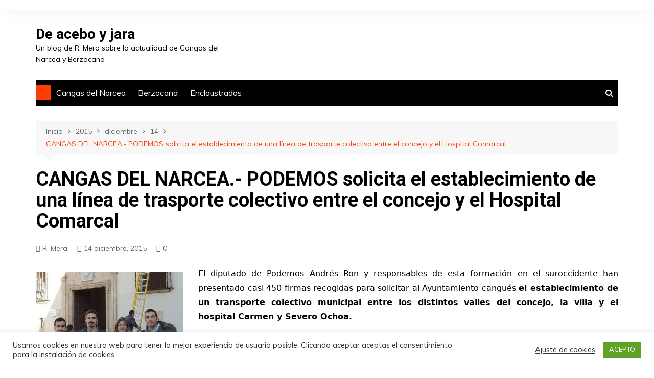

--- FILE ---
content_type: text/html; charset=UTF-8
request_url: https://www.deaceboyjara.com/2015/12/14/cangas-del-narcea-podemos-solicita-el-establecimiento-de-una-linea-de-trasporte-colectivo-entre-el-concejo-y-el-hospital-comarcal/
body_size: 14186
content:
		<!doctype html>
		<html lang="es">
	 	<head>
		<meta charset="UTF-8">
		<meta name="viewport" content="width=device-width, initial-scale=1">
		<link rel="profile" href="https://gmpg.org/xfn/11">
		<script>(function(d, s, id){
				 var js, fjs = d.getElementsByTagName(s)[0];
				 if (d.getElementById(id)) {return;}
				 js = d.createElement(s); js.id = id;
				 js.src = "//connect.facebook.net/en_US/sdk.js#xfbml=1&version=v2.6";
				 fjs.parentNode.insertBefore(js, fjs);
			   }(document, 'script', 'facebook-jssdk'));</script>
	<!-- This site is optimized with the Yoast SEO plugin v15.8 - https://yoast.com/wordpress/plugins/seo/ -->
	<title>CANGAS DEL NARCEA.- PODEMOS solicita el establecimiento de una línea de trasporte colectivo entre el concejo y el Hospital Comarcal   &gt; De acebo y jara</title>
	<meta name="robots" content="index, follow, max-snippet:-1, max-image-preview:large, max-video-preview:-1" />
	<link rel="canonical" href="https://www.deaceboyjara.com/2015/12/14/cangas-del-narcea-podemos-solicita-el-establecimiento-de-una-linea-de-trasporte-colectivo-entre-el-concejo-y-el-hospital-comarcal/" />
	<meta property="og:locale" content="es_ES" />
	<meta property="og:type" content="article" />
	<meta property="og:title" content="CANGAS DEL NARCEA.- PODEMOS solicita el establecimiento de una línea de trasporte colectivo entre el concejo y el Hospital Comarcal   &gt; De acebo y jara" />
	<meta property="og:description" content="El diputado de Podemos Andrés Ron y responsables de esta formación en el suroccidente han" />
	<meta property="og:url" content="https://www.deaceboyjara.com/2015/12/14/cangas-del-narcea-podemos-solicita-el-establecimiento-de-una-linea-de-trasporte-colectivo-entre-el-concejo-y-el-hospital-comarcal/" />
	<meta property="og:site_name" content="De acebo y jara" />
	<meta property="article:published_time" content="2015-12-14T08:29:53+00:00" />
	<meta property="og:image" content="https://www.deaceboyjara.com/wp-content/uploads/2015/12/RicoRon-Vélez-y-Pérez-en-Cangas-288x350.jpg" />
	<meta name="twitter:card" content="summary_large_image" />
	<meta name="twitter:label1" content="Escrito por">
	<meta name="twitter:data1" content="R. Mera">
	<meta name="twitter:label2" content="Tiempo de lectura">
	<meta name="twitter:data2" content="1 minuto">
	<script type="application/ld+json" class="yoast-schema-graph">{"@context":"https://schema.org","@graph":[{"@type":"WebSite","@id":"https://www.deaceboyjara.com/#website","url":"https://www.deaceboyjara.com/","name":"De acebo y jara","description":"Un blog de R. Mera sobre la actualidad de Cangas del Narcea y Berzocana","potentialAction":[{"@type":"SearchAction","target":"https://www.deaceboyjara.com/?s={search_term_string}","query-input":"required name=search_term_string"}],"inLanguage":"es"},{"@type":"ImageObject","@id":"https://www.deaceboyjara.com/2015/12/14/cangas-del-narcea-podemos-solicita-el-establecimiento-de-una-linea-de-trasporte-colectivo-entre-el-concejo-y-el-hospital-comarcal/#primaryimage","inLanguage":"es","url":"https://www.deaceboyjara.com/wp-content/uploads/2015/12/RicoRon-V\u00e9lez-y-P\u00e9rez-en-Cangas-288x350.jpg"},{"@type":"WebPage","@id":"https://www.deaceboyjara.com/2015/12/14/cangas-del-narcea-podemos-solicita-el-establecimiento-de-una-linea-de-trasporte-colectivo-entre-el-concejo-y-el-hospital-comarcal/#webpage","url":"https://www.deaceboyjara.com/2015/12/14/cangas-del-narcea-podemos-solicita-el-establecimiento-de-una-linea-de-trasporte-colectivo-entre-el-concejo-y-el-hospital-comarcal/","name":"CANGAS DEL NARCEA.- PODEMOS solicita el establecimiento de una l\u00ednea de trasporte colectivo entre el concejo y el Hospital Comarcal &gt; De acebo y jara","isPartOf":{"@id":"https://www.deaceboyjara.com/#website"},"primaryImageOfPage":{"@id":"https://www.deaceboyjara.com/2015/12/14/cangas-del-narcea-podemos-solicita-el-establecimiento-de-una-linea-de-trasporte-colectivo-entre-el-concejo-y-el-hospital-comarcal/#primaryimage"},"datePublished":"2015-12-14T08:29:53+00:00","dateModified":"2015-12-14T08:29:53+00:00","author":{"@id":"https://www.deaceboyjara.com/#/schema/person/4fd79bb3916a2a6e6bbd35ace6e943b4"},"breadcrumb":{"@id":"https://www.deaceboyjara.com/2015/12/14/cangas-del-narcea-podemos-solicita-el-establecimiento-de-una-linea-de-trasporte-colectivo-entre-el-concejo-y-el-hospital-comarcal/#breadcrumb"},"inLanguage":"es","potentialAction":[{"@type":"ReadAction","target":["https://www.deaceboyjara.com/2015/12/14/cangas-del-narcea-podemos-solicita-el-establecimiento-de-una-linea-de-trasporte-colectivo-entre-el-concejo-y-el-hospital-comarcal/"]}]},{"@type":"BreadcrumbList","@id":"https://www.deaceboyjara.com/2015/12/14/cangas-del-narcea-podemos-solicita-el-establecimiento-de-una-linea-de-trasporte-colectivo-entre-el-concejo-y-el-hospital-comarcal/#breadcrumb","itemListElement":[{"@type":"ListItem","position":1,"item":{"@type":"WebPage","@id":"https://www.deaceboyjara.com/2015/12/14/cangas-del-narcea-podemos-solicita-el-establecimiento-de-una-linea-de-trasporte-colectivo-entre-el-concejo-y-el-hospital-comarcal/","url":"https://www.deaceboyjara.com/2015/12/14/cangas-del-narcea-podemos-solicita-el-establecimiento-de-una-linea-de-trasporte-colectivo-entre-el-concejo-y-el-hospital-comarcal/","name":"CANGAS DEL NARCEA.- PODEMOS solicita el establecimiento de una l\u00ednea de trasporte colectivo entre el concejo y el Hospital Comarcal"}}]},{"@type":"Person","@id":"https://www.deaceboyjara.com/#/schema/person/4fd79bb3916a2a6e6bbd35ace6e943b4","name":"R. Mera","image":{"@type":"ImageObject","@id":"https://www.deaceboyjara.com/#personlogo","inLanguage":"es","url":"https://secure.gravatar.com/avatar/a061a663d630f42306dbe1e1fe023458?s=96&d=mm&r=g","caption":"R. Mera"}}]}</script>
	<!-- / Yoast SEO plugin. -->


<link rel='dns-prefetch' href='//ws.sharethis.com' />
<link rel='dns-prefetch' href='//maxcdn.bootstrapcdn.com' />
<link rel='dns-prefetch' href='//fonts.googleapis.com' />
<link rel='dns-prefetch' href='//s.w.org' />
<link rel="alternate" type="application/rss+xml" title="De acebo y jara &raquo; Feed" href="https://www.deaceboyjara.com/feed/" />
<link rel="alternate" type="application/rss+xml" title="De acebo y jara &raquo; Feed de los comentarios" href="https://www.deaceboyjara.com/comments/feed/" />
<link rel="alternate" type="application/rss+xml" title="De acebo y jara &raquo; Comentario CANGAS DEL NARCEA.- PODEMOS solicita el establecimiento de una línea de trasporte colectivo entre el concejo y el Hospital Comarcal del feed" href="https://www.deaceboyjara.com/2015/12/14/cangas-del-narcea-podemos-solicita-el-establecimiento-de-una-linea-de-trasporte-colectivo-entre-el-concejo-y-el-hospital-comarcal/feed/" />
		<script type="text/javascript">
			window._wpemojiSettings = {"baseUrl":"https:\/\/s.w.org\/images\/core\/emoji\/13.0.1\/72x72\/","ext":".png","svgUrl":"https:\/\/s.w.org\/images\/core\/emoji\/13.0.1\/svg\/","svgExt":".svg","source":{"concatemoji":"https:\/\/www.deaceboyjara.com\/wp-includes\/js\/wp-emoji-release.min.js?ver=5.6.14"}};
			!function(e,a,t){var n,r,o,i=a.createElement("canvas"),p=i.getContext&&i.getContext("2d");function s(e,t){var a=String.fromCharCode;p.clearRect(0,0,i.width,i.height),p.fillText(a.apply(this,e),0,0);e=i.toDataURL();return p.clearRect(0,0,i.width,i.height),p.fillText(a.apply(this,t),0,0),e===i.toDataURL()}function c(e){var t=a.createElement("script");t.src=e,t.defer=t.type="text/javascript",a.getElementsByTagName("head")[0].appendChild(t)}for(o=Array("flag","emoji"),t.supports={everything:!0,everythingExceptFlag:!0},r=0;r<o.length;r++)t.supports[o[r]]=function(e){if(!p||!p.fillText)return!1;switch(p.textBaseline="top",p.font="600 32px Arial",e){case"flag":return s([127987,65039,8205,9895,65039],[127987,65039,8203,9895,65039])?!1:!s([55356,56826,55356,56819],[55356,56826,8203,55356,56819])&&!s([55356,57332,56128,56423,56128,56418,56128,56421,56128,56430,56128,56423,56128,56447],[55356,57332,8203,56128,56423,8203,56128,56418,8203,56128,56421,8203,56128,56430,8203,56128,56423,8203,56128,56447]);case"emoji":return!s([55357,56424,8205,55356,57212],[55357,56424,8203,55356,57212])}return!1}(o[r]),t.supports.everything=t.supports.everything&&t.supports[o[r]],"flag"!==o[r]&&(t.supports.everythingExceptFlag=t.supports.everythingExceptFlag&&t.supports[o[r]]);t.supports.everythingExceptFlag=t.supports.everythingExceptFlag&&!t.supports.flag,t.DOMReady=!1,t.readyCallback=function(){t.DOMReady=!0},t.supports.everything||(n=function(){t.readyCallback()},a.addEventListener?(a.addEventListener("DOMContentLoaded",n,!1),e.addEventListener("load",n,!1)):(e.attachEvent("onload",n),a.attachEvent("onreadystatechange",function(){"complete"===a.readyState&&t.readyCallback()})),(n=t.source||{}).concatemoji?c(n.concatemoji):n.wpemoji&&n.twemoji&&(c(n.twemoji),c(n.wpemoji)))}(window,document,window._wpemojiSettings);
		</script>
		<style type="text/css">
img.wp-smiley,
img.emoji {
	display: inline !important;
	border: none !important;
	box-shadow: none !important;
	height: 1em !important;
	width: 1em !important;
	margin: 0 .07em !important;
	vertical-align: -0.1em !important;
	background: none !important;
	padding: 0 !important;
}
</style>
	<link rel="stylesheet" href="https://www.deaceboyjara.com/wp-content/cache/minify/c77fa.css" media="all" />




<link rel='stylesheet' id='simple-share-buttons-adder-font-awesome-css'  href='//maxcdn.bootstrapcdn.com/font-awesome/4.3.0/css/font-awesome.min.css?ver=5.6.14' type='text/css' media='all' />
<link rel="stylesheet" href="https://www.deaceboyjara.com/wp-content/cache/minify/35041.css" media="all" />

<link rel='stylesheet' id='cream-magazine-fonts-css'  href='https://fonts.googleapis.com/css?family=Roboto%3A400%2C400i%2C500%2C500i%2C700%2C700i%7CMuli%3A400%2C400i%2C600%2C600i%2C700%2C700i%2C800%2C800i&#038;subset=latin%2Clatin-ext&#038;ver=5.6.14' type='text/css' media='all' />
<link rel="stylesheet" href="https://www.deaceboyjara.com/wp-content/cache/minify/4734e.css" media="all" />

<script  src="https://www.deaceboyjara.com/wp-content/cache/minify/818c0.js"></script>


<script type='text/javascript' id='cookie-law-info-js-extra'>
/* <![CDATA[ */
var Cli_Data = {"nn_cookie_ids":[],"cookielist":[],"non_necessary_cookies":[],"ccpaEnabled":"","ccpaRegionBased":"","ccpaBarEnabled":"","strictlyEnabled":["necessary","obligatoire"],"ccpaType":"gdpr","js_blocking":"1","custom_integration":"","triggerDomRefresh":"","secure_cookies":""};
var cli_cookiebar_settings = {"animate_speed_hide":"500","animate_speed_show":"500","background":"#FFF","border":"#b1a6a6c2","border_on":"","button_1_button_colour":"#61a229","button_1_button_hover":"#4e8221","button_1_link_colour":"#fff","button_1_as_button":"1","button_1_new_win":"","button_2_button_colour":"#333","button_2_button_hover":"#292929","button_2_link_colour":"#444","button_2_as_button":"","button_2_hidebar":"","button_3_button_colour":"#3566bb","button_3_button_hover":"#2a5296","button_3_link_colour":"#fff","button_3_as_button":"1","button_3_new_win":"","button_4_button_colour":"#000","button_4_button_hover":"#000000","button_4_link_colour":"#333333","button_4_as_button":"","button_7_button_colour":"#61a229","button_7_button_hover":"#4e8221","button_7_link_colour":"#fff","button_7_as_button":"1","button_7_new_win":"","font_family":"inherit","header_fix":"","notify_animate_hide":"1","notify_animate_show":"","notify_div_id":"#cookie-law-info-bar","notify_position_horizontal":"right","notify_position_vertical":"bottom","scroll_close":"","scroll_close_reload":"","accept_close_reload":"","reject_close_reload":"","showagain_tab":"","showagain_background":"#fff","showagain_border":"#000","showagain_div_id":"#cookie-law-info-again","showagain_x_position":"100px","text":"#333333","show_once_yn":"","show_once":"10000","logging_on":"","as_popup":"","popup_overlay":"1","bar_heading_text":"","cookie_bar_as":"banner","popup_showagain_position":"bottom-right","widget_position":"left"};
var log_object = {"ajax_url":"https:\/\/www.deaceboyjara.com\/wp-admin\/admin-ajax.php"};
/* ]]> */
</script>
<script  src="https://www.deaceboyjara.com/wp-content/cache/minify/d7bac.js"></script>

<script id='st_insights_js' type='text/javascript' src='https://ws.sharethis.com/button/st_insights.js?publisher=4d48b7c5-0ae3-43d4-bfbe-3ff8c17a8ae6&#038;product=simpleshare' id='ssba-sharethis-js'></script>
<link rel="https://api.w.org/" href="https://www.deaceboyjara.com/wp-json/" /><link rel="alternate" type="application/json" href="https://www.deaceboyjara.com/wp-json/wp/v2/posts/16721" /><link rel="EditURI" type="application/rsd+xml" title="RSD" href="https://www.deaceboyjara.com/xmlrpc.php?rsd" />
<link rel="wlwmanifest" type="application/wlwmanifest+xml" href="https://www.deaceboyjara.com/wp-includes/wlwmanifest.xml" /> 
<meta name="generator" content="WordPress 5.6.14" />
<link rel='shortlink' href='https://www.deaceboyjara.com/?p=16721' />
<link rel="alternate" type="application/json+oembed" href="https://www.deaceboyjara.com/wp-json/oembed/1.0/embed?url=https%3A%2F%2Fwww.deaceboyjara.com%2F2015%2F12%2F14%2Fcangas-del-narcea-podemos-solicita-el-establecimiento-de-una-linea-de-trasporte-colectivo-entre-el-concejo-y-el-hospital-comarcal%2F" />
<link rel="alternate" type="text/xml+oembed" href="https://www.deaceboyjara.com/wp-json/oembed/1.0/embed?url=https%3A%2F%2Fwww.deaceboyjara.com%2F2015%2F12%2F14%2Fcangas-del-narcea-podemos-solicita-el-establecimiento-de-una-linea-de-trasporte-colectivo-entre-el-concejo-y-el-hospital-comarcal%2F&#038;format=xml" />
<!-- Analytics by WP Statistics v14.9.3 - https://wp-statistics.com/ -->
		<style>
							a:hover {

					text-decoration: none !important;
				}
								button,
				input[type="button"],
				input[type="reset"],
				input[type="submit"],
				.primary-navigation > ul > li.home-btn,
				.cm_header_lay_three .primary-navigation > ul > li.home-btn,
				.news_ticker_wrap .ticker_head,
				#toTop,
				.section-title h2::after,
				.sidebar-widget-area .widget .widget-title h2::after,
				.footer-widget-container .widget .widget-title h2::after,
				#comments div#respond h3#reply-title::after,
				#comments h2.comments-title:after,
				.post_tags a,
				.owl-carousel .owl-nav button.owl-prev, 
				.owl-carousel .owl-nav button.owl-next,
				.cm_author_widget .author-detail-link a,
				.error_foot form input[type="submit"], 
				.widget_search form input[type="submit"],
				.header-search-container input[type="submit"],
				.trending_widget_carousel .owl-dots button.owl-dot,
				.pagination .page-numbers.current,
				.post-navigation .nav-links .nav-previous a, 
				.post-navigation .nav-links .nav-next a,
				#comments form input[type="submit"],
				footer .widget.widget_search form input[type="submit"]:hover,
				.widget_product_search .woocommerce-product-search button[type="submit"],
				.woocommerce ul.products li.product .button,
				.woocommerce .woocommerce-pagination ul.page-numbers li span.current,
				.woocommerce .product div.summary .cart button.single_add_to_cart_button,
				.woocommerce .product div.woocommerce-tabs div.panel #reviews #review_form_wrapper .comment-form p.form-submit .submit,
				.woocommerce .product section.related > h2::after,
				.woocommerce .cart .button:hover, 
				.woocommerce .cart .button:focus, 
				.woocommerce .cart input.button:hover, 
				.woocommerce .cart input.button:focus, 
				.woocommerce #respond input#submit:hover, 
				.woocommerce #respond input#submit:focus, 
				.woocommerce button.button:hover, 
				.woocommerce button.button:focus, 
				.woocommerce input.button:hover, 
				.woocommerce input.button:focus,
				.woocommerce #respond input#submit.alt:hover, 
				.woocommerce a.button.alt:hover, 
				.woocommerce button.button.alt:hover, 
				.woocommerce input.button.alt:hover,
				.woocommerce a.remove:hover,
				.woocommerce-account .woocommerce-MyAccount-navigation ul li.is-active a,
				.woocommerce a.button:hover, 
				.woocommerce a.button:focus,
				.widget_product_tag_cloud .tagcloud a:hover, 
				.widget_product_tag_cloud .tagcloud a:focus,
				.woocommerce .widget_price_filter .price_slider_wrapper .ui-slider .ui-slider-handle,
				.error_page_top_portion,
				.primary-navigation ul li a span.menu-item-description {

					background-color: #FF3D00;
				}
				

				a:hover,
				.post_title h2 a:hover,
				.post_title h2 a:focus,
				.post_meta li a:hover,
				.post_meta li a:focus,
				ul.social-icons li a[href*=".com"]:hover::before,
				.ticker_carousel .owl-nav button.owl-prev i, 
				.ticker_carousel .owl-nav button.owl-next i,
				.news_ticker_wrap .ticker_items .item a:hover,
				.news_ticker_wrap .ticker_items .item a:focus,
				.cm_banner .post_title h2 a:hover,
				.cm_banner .post_meta li a:hover,
				.cm_middle_post_widget_one .post_title h2 a:hover, 
				.cm_middle_post_widget_one .post_meta li a:hover,
				.cm_middle_post_widget_three .post_thumb .post-holder a:hover,
				.cm_middle_post_widget_three .post_thumb .post-holder a:focus,
				.cm_middle_post_widget_six .middle_widget_six_carousel .item .card .card_content a:hover, 
				.cm_middle_post_widget_six .middle_widget_six_carousel .item .card .card_content a:focus,
				.cm_post_widget_twelve .card .post-holder a:hover, 
				.cm_post_widget_twelve .card .post-holder a:focus,
				.cm_post_widget_seven .card .card_content a:hover, 
				.cm_post_widget_seven .card .card_content a:focus,
				.copyright_section a:hover,
				.footer_nav ul li a:hover,
				.breadcrumb ul li:last-child span,
				.pagination .page-numbers:hover,
				#comments ol.comment-list li article footer.comment-meta .comment-metadata span.edit-link a:hover,
				#comments ol.comment-list li article .reply a:hover,
				.social-share ul li a:hover,
				ul.social-icons li a:hover,
				ul.social-icons li a:focus,
				.woocommerce ul.products li.product a:hover,
				.woocommerce ul.products li.product .price,
				.woocommerce .woocommerce-pagination ul.page-numbers li a.page-numbers:hover,
				.woocommerce div.product p.price, 
				.woocommerce div.product span.price,
				.video_section .video_details .post_title h2 a:hover,
				.primary-navigation.dark li a:hover,
				footer .footer_inner a:hover,
				.footer-widget-container ul.post_meta li:hover span, 
				.footer-widget-container ul.post_meta li:hover a,
				ul.post_meta li a:hover,
				.cm-post-widget-two .big-card .post-holder .post_title h2 a:hover,
				.cm-post-widget-two .big-card .post_meta li a:hover,
				.copyright_section .copyrights a,
				.breadcrumb ul li a:hover, 
				.breadcrumb ul li a:hover span {

					color: #FF3D00;
				}
				
				.ticker_carousel .owl-nav button.owl-prev, 
				.ticker_carousel .owl-nav button.owl-next,
				.error_foot form input[type="submit"], 
				.widget_search form input[type="submit"],
				.pagination .page-numbers:hover,
				#comments form input[type="submit"],
				.social-share ul li a:hover,
				.header-search-container .search-form-entry,
				.widget_product_search .woocommerce-product-search button[type="submit"],
				.woocommerce .woocommerce-pagination ul.page-numbers li span.current,
				.woocommerce .woocommerce-pagination ul.page-numbers li a.page-numbers:hover,
				.woocommerce a.remove:hover,
				.ticker_carousel .owl-nav button.owl-prev:hover, 
				.ticker_carousel .owl-nav button.owl-next:hover,
				footer .widget.widget_search form input[type="submit"]:hover,
				.trending_widget_carousel .owl-dots button.owl-dot,
				.the_content blockquote,
				.widget_tag_cloud .tagcloud a:hover {

					border-color: #FF3D00;
				}
								header .mask {
					background-color: rgba(0,0,0,0.2);
				}
								.site-description {

					color: #000000;
				}
								body {

					font-family: Muli;
				}
								h1, 
				h2, 
				h3, 
				h4, 
				h5, 
				h6, 
				.site-title {

					font-family: Roboto;
				}
									.entry_cats ul.post-categories li a {

						background-color: #FF3D00;
					}
										.entry_cats ul.post-categories li a {

						color: #fff;
					}
										.entry_cats ul.post-categories li a:hover {

						background-color: #010101;
					}
										.entry_cats ul.post-categories li a:hover {

						color: #fff;
					}
					
				.the_content a,
				.the_content a {

					color: #FF3D00;
				}
								.the_content a:hover,
				.the_content a:hover {

					color: #010101;
				}
						</style>
			</head>
 	 		<body data-rsssl=1 class="post-template-default single single-post postid-16721 single-format-standard wp-embed-responsive right-sidebar">
                        <a class="skip-link screen-reader-text" href="#content">Saltar al contenido</a>
         		<div class="page-wrapper">
 	<header class="general-header cm-header-style-one">
            <div class="top-header">
            <div class="cm-container">
                <div class="row">
                    <div class="cm-col-lg-8 cm-col-md-7 cm-col-12">
                        <div class="top-header-left">
                                                    </div><!-- .top-header-left -->
                    </div><!-- col -->
                    <div class="cm-col-lg-4 cm-col-md-5 cm-col-12">
                        <div class="top-header-social-links">
                             		<ul class="social-icons">
 			       
        </ul>
 		                        </div><!-- .top-header-social-links -->
                    </div><!-- .col -->
                </div><!-- .row -->
            </div><!-- .cm-container -->
        </div><!-- .top-header -->
        <div class="cm-container">
        <div class="logo-container">
            <div class="row align-items-center">
                <div class="cm-col-lg-4 cm-col-12">
                     		<div class="logo">
 			                    <span class="site-title"><a href="https://www.deaceboyjara.com/" rel="home">De acebo y jara</a></span>
                    	                <p class="site-description">Un blog de R. Mera sobre la actualidad de Cangas del Narcea y Berzocana</p>
					        </div><!-- .logo -->
 		                </div><!-- .col -->
                            </div><!-- .row -->
        </div><!-- .logo-container -->
        <nav class="main-navigation">
            <div id="main-nav" class="primary-navigation">
                <ul id="menu-prueba" class=""><li class="home-btn"><a href="https://www.deaceboyjara.com/"><i class="feather icon-home" aria-hidden="true"></i></a></li><li id="menu-item-2332" class="menu-item menu-item-type-taxonomy menu-item-object-category current-post-ancestor current-menu-parent current-post-parent menu-item-2332"><a href="https://www.deaceboyjara.com/secciones/cangas-del-narcea/">Cangas del Narcea</a></li>
<li id="menu-item-2333" class="menu-item menu-item-type-taxonomy menu-item-object-category menu-item-2333"><a href="https://www.deaceboyjara.com/secciones/berzocana/">Berzocana</a></li>
<li id="menu-item-35519" class="menu-item menu-item-type-taxonomy menu-item-object-category menu-item-35519"><a href="https://www.deaceboyjara.com/secciones/enclaustrados/">Enclaustrados</a></li>
</ul>            </div><!-- .primary-navigation -->
            <div class="header-search-container">
                <div class="search-form-entry">
                    <form role="search" class="cm-search-form" method="get" action="https://www.deaceboyjara.com/"><input type="search" name="s" placeholder="Escribe aquí" value"" ><button type="submit" class="cm-submit-btn"><i class="feather icon-search"></i></button></form>                </div><!-- // search-form-entry -->
            </div><!-- .search-container -->
        </nav><!-- .main-navigation -->
    </div><!-- .cm-container -->
</header><!-- .general-header --> 		<div id="content" class="site-content">
		    <div class="cm-container">
        <div class="inner-page-wrapper">
            <div id="primary" class="content-area">
                <main id="main" class="site-main">
                    <div class="cm_post_page_lay_wrap">
                         			<div class="breadcrumb">
	            <nav role="navigation" aria-label="Migas de pan" class="breadcrumb-trail breadcrumbs" itemprop="breadcrumb"><ul class="trail-items" itemscope itemtype="http://schema.org/BreadcrumbList"><meta name="numberOfItems" content="5" /><meta name="itemListOrder" content="Ascending" /><li itemprop="itemListElement" itemscope itemtype="http://schema.org/ListItem" class="trail-item trail-begin"><a href="https://www.deaceboyjara.com/" rel="home" itemprop="item"><span itemprop="name">Inicio</span></a><meta itemprop="position" content="1" /></li><li itemprop="itemListElement" itemscope itemtype="http://schema.org/ListItem" class="trail-item"><a href="https://www.deaceboyjara.com/2015/" itemprop="item"><span itemprop="name">2015</span></a><meta itemprop="position" content="2" /></li><li itemprop="itemListElement" itemscope itemtype="http://schema.org/ListItem" class="trail-item"><a href="https://www.deaceboyjara.com/2015/12/" itemprop="item"><span itemprop="name">diciembre</span></a><meta itemprop="position" content="3" /></li><li itemprop="itemListElement" itemscope itemtype="http://schema.org/ListItem" class="trail-item"><a href="https://www.deaceboyjara.com/2015/12/14/" itemprop="item"><span itemprop="name">14</span></a><meta itemprop="position" content="4" /></li><li itemprop="itemListElement" itemscope itemtype="http://schema.org/ListItem" class="trail-item trail-end"><a href="https://www.deaceboyjara.com/2015/12/14/cangas-del-narcea-podemos-solicita-el-establecimiento-de-una-linea-de-trasporte-colectivo-entre-el-concejo-y-el-hospital-comarcal" itemprop="item"><span itemprop="name">CANGAS DEL NARCEA.- PODEMOS solicita el establecimiento de una línea de trasporte colectivo entre el concejo y el Hospital Comarcal   </span></a><meta itemprop="position" content="5" /></li></ul></nav>	        </div><!-- .breadcrumb -->
 			                        <div class="single-container">
                            <div class="row">  
                                <div class="cm-col-lg-12 cm-col-12">
                                    <div class="content-entry">
	<article id="post-16721" class="post-detail post-16721 post type-post status-publish format-standard hentry category-cangas-del-narcea">
	    <div class="the_title">
	        <h1>CANGAS DEL NARCEA.- PODEMOS solicita el establecimiento de una línea de trasporte colectivo entre el concejo y el Hospital Comarcal</h1>
	    </div><!-- .the_title -->
	    			<div class="cm-post-meta">
				<ul class="post_meta">
									        	<li class="post_author">
				        		<a href="https://www.deaceboyjara.com/author/rmera/">R. Mera</a>
				            </li><!-- .post_author -->
				        					            <li class="posted_date">
				            	<a href="https://www.deaceboyjara.com/2015/12/14/cangas-del-narcea-podemos-solicita-el-establecimiento-de-una-linea-de-trasporte-colectivo-entre-el-concejo-y-el-hospital-comarcal/"><time class="entry-date published updated" datetime="2015-12-14T09:29:53+01:00">14 diciembre, 2015</time></a>
				           	</li><!-- .posted_date -->
				           						            <li class="comments">
					            	<a href="https://www.deaceboyjara.com/2015/12/14/cangas-del-narcea-podemos-solicita-el-establecimiento-de-una-linea-de-trasporte-colectivo-entre-el-concejo-y-el-hospital-comarcal/">0</a>
					            </li><!-- .comments -->
					          			        </ul><!-- .post_meta -->
		    </div><!-- .meta -->
				    	    <div class="the_content">
	    	<figure id="attachment_16722" aria-describedby="caption-attachment-16722" style="width: 288px" class="wp-caption alignleft"><a href="https://www.deaceboyjara.com/wp-content/uploads/2015/12/RicoRon-Vélez-y-Pérez-en-Cangas.jpg"><img loading="lazy" class="size-medium wp-image-16722" src="https://www.deaceboyjara.com/wp-content/uploads/2015/12/RicoRon-Vélez-y-Pérez-en-Cangas-288x350.jpg" alt="Rico,Ron, Vélez y Pérez en Cangas" width="288" height="350" srcset="https://www.deaceboyjara.com/wp-content/uploads/2015/12/RicoRon-Vélez-y-Pérez-en-Cangas-288x350.jpg 288w, https://www.deaceboyjara.com/wp-content/uploads/2015/12/RicoRon-Vélez-y-Pérez-en-Cangas.jpg 490w" sizes="(max-width: 288px) 100vw, 288px" /></a><figcaption id="caption-attachment-16722" class="wp-caption-text">Rico,Ron, Vélez y Pérez en Cangas</figcaption></figure>
<p style="text-align: justify;">El diputado de Podemos Andrés Ron y responsables de esta formación en el suroccidente han presentado casi 450 firmas recogidas para solicitar al Ayuntamiento cangués <strong>el establecimiento de un transporte colectivo municipal entre los distintos valles del concejo, la villa y el hospital Carmen y Severo Ochoa.</strong></p>
<p style="text-align: justify;">Ron explicó que la propuesta “recoge una demanda vecinal y plantea una solución a un problema real, ya que muchos vecinos ven limitada su accesibilidad tanto a los servicios de la villa como al hospital bien  por la falta de medios de locomoción o por su edad, siendo precisamente los más mayores los que más frecuentan el hospital”.</p>
<p style="text-align: justify;">El escrito insta al Ayuntamiento a crear “un servicio de transporte público, de bajo coste, que de forma periódica recorra las diferentes parroquias para que los vecinos sepan que, al menos una vez por semana o cada dos, tienen la posibilidad de desplazarse a Cangas o al hospital a través de este medio”.</p>
<p style="text-align: justify;">Por su parte, Laura Vélez destacó la buena respuesta por parte de la ciudadanía, al recogerse en pocas semanas casi 450 firmas, “que respaldan lo necesario de la iniciativa”. Señaló que, además de facilitar la movilidad, “permitiría descongestionar los alrededores del hospital, que carecen de un aparcamiento en condiciones, lo que obliga a los usuarios a estacionar en los márgenes de la carretera general, ocasionando grandes problemas en la zona”.</p>
<p style="text-align: justify;">De momento no se han establecido posibles líneas de financiación para este servicio</p>
<!-- Simple Share Buttons Adder (7.7.1) simplesharebuttons.com --><div class="ssba-classic-2 ssba ssbp-wrap left ssbp--theme-1"><div style="text-align:left"><span class="ssba-share-text">.Comparte en tus redes sociales</span><br/><a data-site="" class="ssba_facebook_share" href="http://www.facebook.com/sharer.php?u=https://www.deaceboyjara.com/2015/12/14/cangas-del-narcea-podemos-solicita-el-establecimiento-de-una-linea-de-trasporte-colectivo-entre-el-concejo-y-el-hospital-comarcal/"  target="_blank" ><img src="https://www.deaceboyjara.com/wp-content/plugins/simple-share-buttons-adder/buttons/somacro/facebook.png" style="width: 35px;" title="Facebook" class="ssba ssba-img" alt="Share on Facebook" /><div title="Facebook" class="ssbp-text">Facebook</div></a><a data-site="" class="ssba_twitter_share" href="http://twitter.com/share?url=https://www.deaceboyjara.com/2015/12/14/cangas-del-narcea-podemos-solicita-el-establecimiento-de-una-linea-de-trasporte-colectivo-entre-el-concejo-y-el-hospital-comarcal/&amp;text=CANGAS%20DEL%20NARCEA.-%20PODEMOS%20solicita%20el%20establecimiento%20de%20una%20l%C3%ADnea%20de%20trasporte%20colectivo%20entre%20el%20concejo%20y%20el%20Hospital%20Comarcal%20via%20%40deaceboyjara"  target=&quot;_blank&quot; ><img src="https://www.deaceboyjara.com/wp-content/plugins/simple-share-buttons-adder/buttons/somacro/twitter.png" style="width: 35px;" title="Twitter" class="ssba ssba-img" alt="Tweet about this on Twitter" /><div title="Twitter" class="ssbp-text">Twitter</div></a><a data-site="linkedin" class="ssba_linkedin_share ssba_share_link" href="http://www.linkedin.com/shareArticle?mini=true&amp;url=https://www.deaceboyjara.com/2015/12/14/cangas-del-narcea-podemos-solicita-el-establecimiento-de-una-linea-de-trasporte-colectivo-entre-el-concejo-y-el-hospital-comarcal/"  target=&quot;_blank&quot; ><img src="https://www.deaceboyjara.com/wp-content/plugins/simple-share-buttons-adder/buttons/somacro/linkedin.png" style="width: 35px;" title="LinkedIn" class="ssba ssba-img" alt="Share on LinkedIn" /><div title="Linkedin" class="ssbp-text">Linkedin</div></a><a data-site='pinterest' class='ssba_pinterest_share' href='javascript:void((function()%7Bvar%20e=document.createElement(&apos;script&apos;);e.setAttribute(&apos;type&apos;,&apos;text/javascript&apos;);e.setAttribute(&apos;charset&apos;,&apos;UTF-8&apos;);e.setAttribute(&apos;src&apos;,&apos;//assets.pinterest.com/js/pinmarklet.js?r=&apos;+Math.random()*99999999);document.body.appendChild(e)%7D)());'><img src="https://www.deaceboyjara.com/wp-content/plugins/simple-share-buttons-adder/buttons/somacro/pinterest.png" style="width: 35px;" title="Pinterest" class="ssba ssba-img" alt="Pin on Pinterest" /><div title="Pinterest" class="ssbp-text">Pinterest</div></a><a data-site="tumblr" class="ssba_tumblr_share" href="http://www.tumblr.com/share/link?url=https://www.deaceboyjara.com/2015/12/14/cangas-del-narcea-podemos-solicita-el-establecimiento-de-una-linea-de-trasporte-colectivo-entre-el-concejo-y-el-hospital-comarcal/"  target=&quot;_blank&quot; ><img src="https://www.deaceboyjara.com/wp-content/plugins/simple-share-buttons-adder/buttons/somacro/tumblr.png" style="width: 35px;" title="tumblr" class="ssba ssba-img" alt="Share on Tumblr" /><div title="Tumblr" class="ssbp-text">Tumblr</div></a></div></div>	    </div><!-- .the_content -->
	    	</article><!-- #post-16721 -->
</div><!-- .content-entry -->	<div class="author_box">
	    <div class="row no-gutters">
	        <div class="cm-col-lg-3 cm-col-md-2 cm-col-3">
	            <div class="author_thumb">
	            	<img alt='' src='https://secure.gravatar.com/avatar/a061a663d630f42306dbe1e1fe023458?s=300&#038;d=mm&#038;r=g' srcset='https://secure.gravatar.com/avatar/a061a663d630f42306dbe1e1fe023458?s=600&#038;d=mm&#038;r=g 2x' class='avatar avatar-300 photo' height='300' width='300' loading='lazy'/>	            </div><!-- .author_thumb -->
	        </div><!-- .col -->
	        <div class="cm-col-lg-9 cm-col-md-10 cm-col-9">
	            <div class="author_details">
	                <div class="author_name">
	                    <h3>R. Mera</h3>
	                </div><!-- .author_name -->
	                <div class="author_desc">
	                    	                </div><!-- .author_desc -->
	            </div><!-- .author_details -->
	        </div><!-- .col -->
	    </div><!-- .row -->
	</div><!-- .author_box -->
	
	<nav class="navigation post-navigation" role="navigation" aria-label="Entradas">
		<h2 class="screen-reader-text">Navegación de entradas</h2>
		<div class="nav-links"><div class="nav-previous"><a href="https://www.deaceboyjara.com/2015/12/12/tineo-la-empresa-publica-vipasa-entrega-las-llaves-de-3-viviendas-sociales-en-tineo/" rel="prev">Anterior</a></div><div class="nav-next"><a href="https://www.deaceboyjara.com/2015/12/14/cangas-del-narcea-de-gedrez-a-leitariegos-un-camino-cortado/" rel="next">Siguiente</a></div></div>
	</nav>    <section class="cm_related_post_container">
        <div class="section_inner">
        	            <div class="row">
            						<div class="cm-col-lg-4 cm-col-md-6 cm-col-12">
	                    <div class="card">
					       <div class="post_thumb">
						       						        </div><!-- .post_thumb.imghover -->
					        <div class="card_content">
				       								<div class="entry_cats">
						<ul class="post-categories">
	<li><a href="https://www.deaceboyjara.com/secciones/suroccidente/allande/" rel="category tag">Allande</a></li>
	<li><a href="https://www.deaceboyjara.com/secciones/cangas-del-narcea/" rel="category tag">Cangas del Narcea</a></li>
	<li><a href="https://www.deaceboyjara.com/secciones/suroccidente/" rel="category tag">Suroccidente</a></li>
	<li><a href="https://www.deaceboyjara.com/secciones/tineo/" rel="category tag">Tineo</a></li></ul>					</div><!-- .entry_cats -->
									                <div class="post_title">
				                    <h2><a href="https://www.deaceboyjara.com/2024/07/29/suroccidente-ne-nuevo-se-inician-las-obras-de-la-as-19/">SUROCCIDENTE.- Ne nuevo se inician las obras de la AS-19</a></h2>
				                </div><!-- .post_title -->
				                			<div class="cm-post-meta">
				<ul class="post_meta">
									        	<li class="post_author">
				        		<a href="https://www.deaceboyjara.com/author/rmera/">R. Mera</a>
				            </li><!-- .post_author -->
				        					            <li class="posted_date">
				            	<a href="https://www.deaceboyjara.com/2024/07/29/suroccidente-ne-nuevo-se-inician-las-obras-de-la-as-19/"><time class="entry-date published" datetime="2024-07-29T09:59:22+01:00">29 julio, 2024</time></a>
				           	</li><!-- .posted_date -->
				           			        </ul><!-- .post_meta -->
		    </div><!-- .meta -->
				 
					        </div><!-- .card_content -->
					    </div><!-- .card -->
	                </div><!-- .col -->
										<div class="cm-col-lg-4 cm-col-md-6 cm-col-12">
	                    <div class="card">
					       <div class="post_thumb">
						       						        </div><!-- .post_thumb.imghover -->
					        <div class="card_content">
				       								<div class="entry_cats">
						<ul class="post-categories">
	<li><a href="https://www.deaceboyjara.com/secciones/cangas-del-narcea/" rel="category tag">Cangas del Narcea</a></li>
	<li><a href="https://www.deaceboyjara.com/secciones/suroccidente/" rel="category tag">Suroccidente</a></li></ul>					</div><!-- .entry_cats -->
									                <div class="post_title">
				                    <h2><a href="https://www.deaceboyjara.com/2024/07/18/el-pregon-de-neto/">EL PREGÓN DE NETO</a></h2>
				                </div><!-- .post_title -->
				                			<div class="cm-post-meta">
				<ul class="post_meta">
									        	<li class="post_author">
				        		<a href="https://www.deaceboyjara.com/author/rmera/">R. Mera</a>
				            </li><!-- .post_author -->
				        					            <li class="posted_date">
				            	<a href="https://www.deaceboyjara.com/2024/07/18/el-pregon-de-neto/"><time class="entry-date published" datetime="2024-07-18T10:21:44+01:00">18 julio, 2024</time></a>
				           	</li><!-- .posted_date -->
				           			        </ul><!-- .post_meta -->
		    </div><!-- .meta -->
				 
					        </div><!-- .card_content -->
					    </div><!-- .card -->
	                </div><!-- .col -->
										<div class="cm-col-lg-4 cm-col-md-6 cm-col-12">
	                    <div class="card">
					       <div class="post_thumb">
						       						        </div><!-- .post_thumb.imghover -->
					        <div class="card_content">
				       								<div class="entry_cats">
						<ul class="post-categories">
	<li><a href="https://www.deaceboyjara.com/secciones/suroccidente/allande/" rel="category tag">Allande</a></li>
	<li><a href="https://www.deaceboyjara.com/secciones/cangas-del-narcea/" rel="category tag">Cangas del Narcea</a></li>
	<li><a href="https://www.deaceboyjara.com/secciones/suroccidente/" rel="category tag">Suroccidente</a></li>
	<li><a href="https://www.deaceboyjara.com/secciones/tineo/" rel="category tag">Tineo</a></li></ul>					</div><!-- .entry_cats -->
									                <div class="post_title">
				                    <h2><a href="https://www.deaceboyjara.com/2024/07/18/suroccidente-la-autovia-a-ponferrada-en-los-planes-de-la-nueva-alianza/">SUROCCIDENTE.- La autovía a Ponferrada en los planes de la Nueva alianza</a></h2>
				                </div><!-- .post_title -->
				                			<div class="cm-post-meta">
				<ul class="post_meta">
									        	<li class="post_author">
				        		<a href="https://www.deaceboyjara.com/author/rmera/">R. Mera</a>
				            </li><!-- .post_author -->
				        					            <li class="posted_date">
				            	<a href="https://www.deaceboyjara.com/2024/07/18/suroccidente-la-autovia-a-ponferrada-en-los-planes-de-la-nueva-alianza/"><time class="entry-date published" datetime="2024-07-18T09:46:38+01:00">18 julio, 2024</time></a>
				           	</li><!-- .posted_date -->
				           			        </ul><!-- .post_meta -->
		    </div><!-- .meta -->
				 
					        </div><!-- .card_content -->
					    </div><!-- .card -->
	                </div><!-- .col -->
										<div class="cm-col-lg-4 cm-col-md-6 cm-col-12">
	                    <div class="card">
					       <div class="post_thumb">
						       						        </div><!-- .post_thumb.imghover -->
					        <div class="card_content">
				       								<div class="entry_cats">
						<ul class="post-categories">
	<li><a href="https://www.deaceboyjara.com/secciones/suroccidente/allande/" rel="category tag">Allande</a></li>
	<li><a href="https://www.deaceboyjara.com/secciones/cangas-del-narcea/" rel="category tag">Cangas del Narcea</a></li>
	<li><a href="https://www.deaceboyjara.com/secciones/suroccidente/" rel="category tag">Suroccidente</a></li></ul>					</div><!-- .entry_cats -->
									                <div class="post_title">
				                    <h2><a href="https://www.deaceboyjara.com/2024/07/18/mantener-la-derecha/">Mantener la derecha</a></h2>
				                </div><!-- .post_title -->
				                			<div class="cm-post-meta">
				<ul class="post_meta">
									        	<li class="post_author">
				        		<a href="https://www.deaceboyjara.com/author/rmera/">R. Mera</a>
				            </li><!-- .post_author -->
				        					            <li class="posted_date">
				            	<a href="https://www.deaceboyjara.com/2024/07/18/mantener-la-derecha/"><time class="entry-date published" datetime="2024-07-18T09:41:34+01:00">18 julio, 2024</time></a>
				           	</li><!-- .posted_date -->
				           			        </ul><!-- .post_meta -->
		    </div><!-- .meta -->
				 
					        </div><!-- .card_content -->
					    </div><!-- .card -->
	                </div><!-- .col -->
										<div class="cm-col-lg-4 cm-col-md-6 cm-col-12">
	                    <div class="card">
					       <div class="post_thumb">
						       						        </div><!-- .post_thumb.imghover -->
					        <div class="card_content">
				       								<div class="entry_cats">
						<ul class="post-categories">
	<li><a href="https://www.deaceboyjara.com/secciones/cangas-del-narcea/" rel="category tag">Cangas del Narcea</a></li>
	<li><a href="https://www.deaceboyjara.com/secciones/suroccidente/" rel="category tag">Suroccidente</a></li></ul>					</div><!-- .entry_cats -->
									                <div class="post_title">
				                    <h2><a href="https://www.deaceboyjara.com/2024/07/12/cangas-del-narcea-oliva-y-el-primer-die-de-novena/">CANGAS DEL NARCEA.- Oliva y el primer die de novena</a></h2>
				                </div><!-- .post_title -->
				                			<div class="cm-post-meta">
				<ul class="post_meta">
									        	<li class="post_author">
				        		<a href="https://www.deaceboyjara.com/author/rmera/">R. Mera</a>
				            </li><!-- .post_author -->
				        					            <li class="posted_date">
				            	<a href="https://www.deaceboyjara.com/2024/07/12/cangas-del-narcea-oliva-y-el-primer-die-de-novena/"><time class="entry-date published" datetime="2024-07-12T10:09:27+01:00">12 julio, 2024</time></a>
				           	</li><!-- .posted_date -->
				           			        </ul><!-- .post_meta -->
		    </div><!-- .meta -->
				 
					        </div><!-- .card_content -->
					    </div><!-- .card -->
	                </div><!-- .col -->
										<div class="cm-col-lg-4 cm-col-md-6 cm-col-12">
	                    <div class="card">
					       <div class="post_thumb">
						       						        </div><!-- .post_thumb.imghover -->
					        <div class="card_content">
				       								<div class="entry_cats">
						<ul class="post-categories">
	<li><a href="https://www.deaceboyjara.com/secciones/cangas-del-narcea/" rel="category tag">Cangas del Narcea</a></li>
	<li><a href="https://www.deaceboyjara.com/secciones/suroccidente/" rel="category tag">Suroccidente</a></li></ul>					</div><!-- .entry_cats -->
									                <div class="post_title">
				                    <h2><a href="https://www.deaceboyjara.com/2024/07/12/cangas-del-narcea-programa-oficial-de-fiestas/">CANGAS DEL NARCEA.- Programa oficial de fiestas</a></h2>
				                </div><!-- .post_title -->
				                			<div class="cm-post-meta">
				<ul class="post_meta">
									        	<li class="post_author">
				        		<a href="https://www.deaceboyjara.com/author/rmera/">R. Mera</a>
				            </li><!-- .post_author -->
				        					            <li class="posted_date">
				            	<a href="https://www.deaceboyjara.com/2024/07/12/cangas-del-narcea-programa-oficial-de-fiestas/"><time class="entry-date published" datetime="2024-07-12T09:54:29+01:00">12 julio, 2024</time></a>
				           	</li><!-- .posted_date -->
				           			        </ul><!-- .post_meta -->
		    </div><!-- .meta -->
				 
					        </div><!-- .card_content -->
					    </div><!-- .card -->
	                </div><!-- .col -->
					            </div><!-- .row -->
        </div><!-- .section_inner -->
    </section><!-- .cm-post-widget-three -->
    
<div id="comments" class="comments-area">

		<div id="respond" class="comment-respond">
		<h3 id="reply-title" class="comment-reply-title">Deja una respuesta <small><a rel="nofollow" id="cancel-comment-reply-link" href="/2015/12/14/cangas-del-narcea-podemos-solicita-el-establecimiento-de-una-linea-de-trasporte-colectivo-entre-el-concejo-y-el-hospital-comarcal/#respond" style="display:none;">Cancelar la respuesta</a></small></h3><form action="https://www.deaceboyjara.com/wp-comments-post.php" method="post" id="commentform" class="comment-form" novalidate><p class="comment-notes"><span id="email-notes">Tu dirección de correo electrónico no será publicada.</span> Los campos obligatorios están marcados con <span class="required">*</span></p><p class="comment-form-comment"><label for="comment">Comentario</label> <textarea id="comment" name="comment" cols="45" rows="8" maxlength="65525" required="required"></textarea></p><p class="comment-form-author"><label for="author">Nombre <span class="required">*</span></label> <input id="author" name="author" type="text" value="" size="30" maxlength="245" required='required' /></p>
<p class="comment-form-email"><label for="email">Correo electrónico <span class="required">*</span></label> <input id="email" name="email" type="email" value="" size="30" maxlength="100" aria-describedby="email-notes" required='required' /></p>
<p class="comment-form-url"><label for="url">Web</label> <input id="url" name="url" type="url" value="" size="30" maxlength="200" /></p>
<p class="comment-form-cookies-consent"><input id="wp-comment-cookies-consent" name="wp-comment-cookies-consent" type="checkbox" value="yes" /> <label for="wp-comment-cookies-consent">Guarda mi nombre, correo electrónico y web en este navegador para la próxima vez que comente.</label></p>
<p class="form-submit"><input name="submit" type="submit" id="submit" class="submit" value="Publicar el comentario" /> <input type='hidden' name='comment_post_ID' value='16721' id='comment_post_ID' />
<input type='hidden' name='comment_parent' id='comment_parent' value='0' />
</p><p style="display: none;"><input type="hidden" id="akismet_comment_nonce" name="akismet_comment_nonce" value="07aa794b15" /></p><p style="display: none !important;"><label>&#916;<textarea name="ak_hp_textarea" cols="45" rows="8" maxlength="100"></textarea></label><input type="hidden" id="ak_js_1" name="ak_js" value="89"/><script>document.getElementById( "ak_js_1" ).setAttribute( "value", ( new Date() ).getTime() );</script></p></form>	</div><!-- #respond -->
	<p class="akismet_comment_form_privacy_notice">Este sitio usa Akismet para reducir el spam. <a href="https://akismet.com/privacy/" target="_blank" rel="nofollow noopener">Aprende cómo se procesan los datos de tus comentarios</a>.</p>
</div><!-- #comments -->
                                </div><!-- .col -->
                                                            </div><!-- .row -->
                        </div><!-- .single-container -->
                    </div><!-- .cm_post_page_lay_wrap -->
                </main><!-- #main.site-main -->
            </div><!-- #primary.content-area -->
        </div><!-- .inner-page-wrapper -->
    </div><!-- .cm-container -->
    	</div><!-- #content.site-content -->
	 		<footer class="footer">
	        <div class="footer_inner">
	            <div class="cm-container">
 		 		<div class="row footer-widget-container">
 		        <div class="cm-col-lg-4 cm-col-12">
            <div class="blocks">
                            </div><!-- .blocks -->
        </div><!-- .cm-col-->
		        <div class="cm-col-lg-4 cm-col-12">
            <div class="blocks">
                            </div><!-- .blocks -->
        </div><!-- .cm-col-->
		        <div class="cm-col-lg-4 cm-col-12">
            <div class="blocks">
                            </div><!-- .blocks -->
        </div><!-- .cm-col-->
		 		</div><!-- .row -->
 		 		<div class="copyright_section">
            <div class="row">
 		        <div class="cm-col-lg-7 cm-col-md-6 cm-col-12">
            <div class="copyrights">
            	<p>
            		Cream Magazine por <a href="https://themebeez.com">Themebeez</a>            	</p>
            </div>
        </div><!-- .col -->
    	 		<div class="cm-col-lg-5 cm-col-md-6 cm-col-12">
	        <div class="footer_nav">
	            	        </div><!-- .footer_nav -->
	    </div><!-- .col -->
	     			</div><!-- .row -->
        </div><!-- .copyright_section -->
 			 			</div><!-- .cm-container -->
	        </div><!-- .footer_inner -->
	    </footer><!-- .footer -->
 		 		</div><!-- .page_wrap -->
 		            <div class="backtoptop">
                <button id="toTop" class="btn btn-info">
                    <i class="fa fa-angle-up" aria-hidden="true"></i>
                </button>
            </div><!-- ./ backtoptop -->
            <!--googleoff: all--><div id="cookie-law-info-bar" data-nosnippet="true"><span><div class="cli-bar-container cli-style-v2"><div class="cli-bar-message">Usamos cookies en nuestra web para tener la mejor experiencia de usuario posible. Clicando aceptar aceptas el consentimiento para la instalación de cookies. </div><div class="cli-bar-btn_container"><a role='button' class="cli_settings_button" style="margin:0px 10px 0px 5px">Ajuste de cookies</a><a role='button' data-cli_action="accept" id="cookie_action_close_header" class="medium cli-plugin-button cli-plugin-main-button cookie_action_close_header cli_action_button wt-cli-accept-btn">ACEPTO</a></div></div></span></div><div id="cookie-law-info-again" data-nosnippet="true"><span id="cookie_hdr_showagain">Manage consent</span></div><div class="cli-modal" data-nosnippet="true" id="cliSettingsPopup" tabindex="-1" role="dialog" aria-labelledby="cliSettingsPopup" aria-hidden="true">
  <div class="cli-modal-dialog" role="document">
	<div class="cli-modal-content cli-bar-popup">
		  <button type="button" class="cli-modal-close" id="cliModalClose">
			<svg class="" viewBox="0 0 24 24"><path d="M19 6.41l-1.41-1.41-5.59 5.59-5.59-5.59-1.41 1.41 5.59 5.59-5.59 5.59 1.41 1.41 5.59-5.59 5.59 5.59 1.41-1.41-5.59-5.59z"></path><path d="M0 0h24v24h-24z" fill="none"></path></svg>
			<span class="wt-cli-sr-only">Cerrar</span>
		  </button>
		  <div class="cli-modal-body">
			<div class="cli-container-fluid cli-tab-container">
	<div class="cli-row">
		<div class="cli-col-12 cli-align-items-stretch cli-px-0">
			<div class="cli-privacy-overview">
				<h4>Privacy Overview</h4>				<div class="cli-privacy-content">
					<div class="cli-privacy-content-text">This website uses cookies to improve your experience while you navigate through the website. Out of these, the cookies that are categorized as necessary are stored on your browser as they are essential for the working of basic functionalities of the website. We also use third-party cookies that help us analyze and understand how you use this website. These cookies will be stored in your browser only with your consent. You also have the option to opt-out of these cookies. But opting out of some of these cookies may affect your browsing experience.</div>
				</div>
				<a class="cli-privacy-readmore" aria-label="Mostrar más" role="button" data-readmore-text="Mostrar más" data-readless-text="Mostrar menos"></a>			</div>
		</div>
		<div class="cli-col-12 cli-align-items-stretch cli-px-0 cli-tab-section-container">
												<div class="cli-tab-section">
						<div class="cli-tab-header">
							<a role="button" tabindex="0" class="cli-nav-link cli-settings-mobile" data-target="necessary" data-toggle="cli-toggle-tab">
								Necessary							</a>
															<div class="wt-cli-necessary-checkbox">
									<input type="checkbox" class="cli-user-preference-checkbox"  id="wt-cli-checkbox-necessary" data-id="checkbox-necessary" checked="checked"  />
									<label class="form-check-label" for="wt-cli-checkbox-necessary">Necessary</label>
								</div>
								<span class="cli-necessary-caption">Siempre activado</span>
													</div>
						<div class="cli-tab-content">
							<div class="cli-tab-pane cli-fade" data-id="necessary">
								<div class="wt-cli-cookie-description">
									Necessary cookies are absolutely essential for the website to function properly. This category only includes cookies that ensures basic functionalities and security features of the website. These cookies do not store any personal information.								</div>
							</div>
						</div>
					</div>
																	<div class="cli-tab-section">
						<div class="cli-tab-header">
							<a role="button" tabindex="0" class="cli-nav-link cli-settings-mobile" data-target="non-necessary" data-toggle="cli-toggle-tab">
								Non-necessary							</a>
															<div class="cli-switch">
									<input type="checkbox" id="wt-cli-checkbox-non-necessary" class="cli-user-preference-checkbox"  data-id="checkbox-non-necessary" checked='checked' />
									<label for="wt-cli-checkbox-non-necessary" class="cli-slider" data-cli-enable="Activado" data-cli-disable="Desactivado"><span class="wt-cli-sr-only">Non-necessary</span></label>
								</div>
													</div>
						<div class="cli-tab-content">
							<div class="cli-tab-pane cli-fade" data-id="non-necessary">
								<div class="wt-cli-cookie-description">
									Any cookies that may not be particularly necessary for the website to function and is used specifically to collect user personal data via analytics, ads, other embedded contents are termed as non-necessary cookies. It is mandatory to procure user consent prior to running these cookies on your website.								</div>
							</div>
						</div>
					</div>
										</div>
	</div>
</div>
		  </div>
		  <div class="cli-modal-footer">
			<div class="wt-cli-element cli-container-fluid cli-tab-container">
				<div class="cli-row">
					<div class="cli-col-12 cli-align-items-stretch cli-px-0">
						<div class="cli-tab-footer wt-cli-privacy-overview-actions">
						
															<a id="wt-cli-privacy-save-btn" role="button" tabindex="0" data-cli-action="accept" class="wt-cli-privacy-btn cli_setting_save_button wt-cli-privacy-accept-btn cli-btn">GUARDAR Y ACEPTAR</a>
													</div>
						
					</div>
				</div>
			</div>
		</div>
	</div>
  </div>
</div>
<div class="cli-modal-backdrop cli-fade cli-settings-overlay"></div>
<div class="cli-modal-backdrop cli-fade cli-popupbar-overlay"></div>
<!--googleon: all--><link rel="stylesheet" href="https://www.deaceboyjara.com/wp-content/cache/minify/1c0c2.css" media="all" />

<style id='simple-share-buttons-adder-ssba-inline-css' type='text/css'>
	.ssba {
									
									
									
									-moz-border-radius: 10px; -webkit-border-radius: 10px; -khtml-border-radius: 10px;  border-radius: 10px; -o-border-radius: 10px;
								}
								.ssba img
								{
									width: 35px !important;
									padding: 6px;
									border:  0;
									box-shadow: none !important;
									display: inline !important;
									vertical-align: middle;
									box-sizing: unset;
								}

								.ssba-classic-2 .ssbp-text {
									display: none!important;
								}

								.ssba .fb-save
								{
								padding: 6px;
								line-height: 30px; }
								.ssba, .ssba a
								{
									text-decoration:none;
									background: none;
									
									font-size: 12px;
									
									font-weight: normal;
								}
								

			   #ssba-bar-2 .ssbp-bar-list {
					max-width: 48px!important;;
			   }
			   #ssba-bar-2 .ssbp-bar-list li a {height: 48px!important; width: 48px!important; 
				}
				#ssba-bar-2 .ssbp-bar-list li a:hover {
				}

				#ssba-bar-2 .ssbp-bar-list li a::before {line-height: 48px!important;; font-size: 18px;}
				#ssba-bar-2 .ssbp-bar-list li a:hover::before {}
				#ssba-bar-2 .ssbp-bar-list li {
				margin: 0px 0!important;
				}@media only screen and ( max-width: 750px ) {
				#ssba-bar-2 {
				display: block;
				}
			}
@font-face {
				font-family: 'ssbp';
				src:url('https://www.deaceboyjara.com/wp-content/plugins/simple-share-buttons-adder/fonts/ssbp.eot?xj3ol1');
				src:url('https://www.deaceboyjara.com/wp-content/plugins/simple-share-buttons-adder/fonts/ssbp.eot?#iefixxj3ol1') format('embedded-opentype'),
					url('https://www.deaceboyjara.com/wp-content/plugins/simple-share-buttons-adder/fonts/ssbp.woff?xj3ol1') format('woff'),
					url('https://www.deaceboyjara.com/wp-content/plugins/simple-share-buttons-adder/fonts/ssbp.ttf?xj3ol1') format('truetype'),
					url('https://www.deaceboyjara.com/wp-content/plugins/simple-share-buttons-adder/fonts/ssbp.svg?xj3ol1#ssbp') format('svg');
				font-weight: normal;
				font-style: normal;

				/* Better Font Rendering =========== */
				-webkit-font-smoothing: antialiased;
				-moz-osx-font-smoothing: grayscale;
			}
</style>
<script  src="https://www.deaceboyjara.com/wp-content/cache/minify/072ef.js"></script>

<script type='text/javascript' id='simple-share-buttons-adder-ssba-js-after'>
Main.boot( [] );
</script>
<script type='text/javascript' id='wp-posts-view-script-js-extra'>
/* <![CDATA[ */
var wp_post_views_ajax_object = {"ajaxurl":"https:\/\/www.deaceboyjara.com\/wp-admin\/admin-ajax.php","nonce":"60e1a8152a","post_id":"16721"};
/* ]]> */
</script>
<script  src="https://www.deaceboyjara.com/wp-content/cache/minify/2ce90.js"></script>

<script type='text/javascript' id='wp-statistics-tracker-js-extra'>
/* <![CDATA[ */
var WP_Statistics_Tracker_Object = {"requestUrl":"https:\/\/www.deaceboyjara.com\/wp-json\/wp-statistics\/v2","hitParams":{"wp_statistics_hit":1,"source_type":"post","source_id":16721,"search_query":"","page_uri":"LzIwMTUvMTIvMTQvY2FuZ2FzLWRlbC1uYXJjZWEtcG9kZW1vcy1zb2xpY2l0YS1lbC1lc3RhYmxlY2ltaWVudG8tZGUtdW5hLWxpbmVhLWRlLXRyYXNwb3J0ZS1jb2xlY3Rpdm8tZW50cmUtZWwtY29uY2Vqby15LWVsLWhvc3BpdGFsLWNvbWFyY2FsLw==","signature":"fc9737d351fa4d9ae460e559216fbc94","endpoint":"hit"},"onlineParams":{"wp_statistics_hit":1,"source_type":"post","source_id":16721,"search_query":"","page_uri":"LzIwMTUvMTIvMTQvY2FuZ2FzLWRlbC1uYXJjZWEtcG9kZW1vcy1zb2xpY2l0YS1lbC1lc3RhYmxlY2ltaWVudG8tZGUtdW5hLWxpbmVhLWRlLXRyYXNwb3J0ZS1jb2xlY3Rpdm8tZW50cmUtZWwtY29uY2Vqby15LWVsLWhvc3BpdGFsLWNvbWFyY2FsLw==","signature":"fc9737d351fa4d9ae460e559216fbc94","endpoint":"online"},"option":{"userOnline":"1","consentLevel":"","dntEnabled":"","bypassAdBlockers":"","isWpConsentApiActive":false,"trackAnonymously":false},"jsCheckTime":"60000"};
/* ]]> */
</script>
<script  src="https://www.deaceboyjara.com/wp-content/cache/minify/715a5.js"></script>

<script type='text/javascript' id='cream-magazine-bundle-js-extra'>
/* <![CDATA[ */
var cream_magazine_script_obj = {"show_search_icon":"1","show_news_ticker":"","show_banner_slider":"1","show_to_top_btn":"1","enable_image_lazy_load":"","enable_sticky_sidebar":"1","enable_sticky_menu_section":""};
/* ]]> */
</script>


<script  src="https://www.deaceboyjara.com/wp-content/cache/minify/e9b1a.js"></script>

<script  defer src="https://www.deaceboyjara.com/wp-content/cache/minify/45ffb.js"></script>

            </body>
        </html>
    	
<!--
Performance optimized by W3 Total Cache. Learn more: https://www.boldgrid.com/w3-total-cache/

Almacenamiento en caché de páginas con disk: enhanced 
Minimizado usando disk
Caché de base de datos 22/50 consultas en 0.281 segundos usando disk (Request-wide modification query)

Served from: www.deaceboyjara.com @ 2024-07-29 17:53:26 by W3 Total Cache
-->